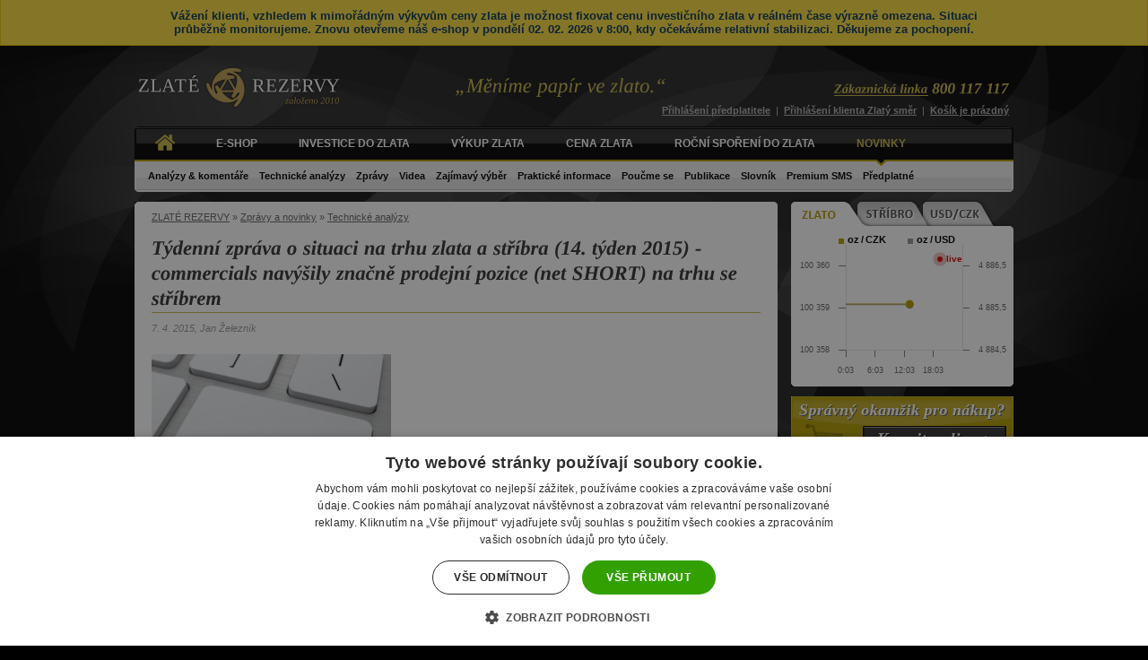

--- FILE ---
content_type: text/html; charset=UTF-8
request_url: https://www.zlaterezervy.cz/clanky/technicke-analyzy/tydenni-zprava-o-situaci-na-trhu-zlata-a-stribra-14-tyden-2015-commercials-navysily-znacne-prodejni-pozice-net-short-na-trhu-se-stribrem
body_size: 12742
content:
<!DOCTYPE html>
<html xml:lang="cs" lang="cs">
<head>
    <meta charset="utf-8">
	<title>Týdenní zpráva o situaci na trhu zlata a stříbra (14. týden 2015) - commercials navýšily značně prodejní pozice (net SHORT) na trhu se stříbrem | ZLATÉ REZERVY</title>

    <script>(function(w,d,u){w.readyQ=[];w.bindReadyQ=[];function p(x,y){if(x==="ready"){w.bindReadyQ.push(y);}else{w.readyQ.push(x);}}let a={ready:p,bind:p};w.$=w.jQuery=function(f){if(f===d||f===u){return a}else{p(f)}}})(window,document)</script>
    <script>window.dataLayer = window.dataLayer || [];</script>

	<meta name="robots" content="all,follow">
	<meta name="keywords" content="investiční zlato,investiční stříbro,zlato,stříbro,zlaté mince,zlaté slitky,zlaté cihly,cena zlata,výkup zlata">
	<meta name="description" content="Týdenní zpráva o situaci na trhu zlata a stříbra (14. týden 2015) - commercials navýšily značně prodejní pozice (net SHORT) na trhu se stříbrem">
	<meta name="ahrefs-site-verification" content="1adff8fbaaf22ac60ef714e6fa8f8e080563e36a0923785d0c8bcb5e6e31ff14">
	<meta name="facebook-domain-verification" content="z16hd18kay3y560havem4gvh87ncwt" />
	<meta name="author" content="Plugo.cz - tvorba a pronájem e-shopů, www stránek, facebook a webových aplikací, e-mail marketing [www.plugo.cz]"><meta name="google-site-verification" content="QKcnrOHo5YXBpK2e1d9nlkV9MT0yu7Yg1DdHoOn0yyw">
	<meta property="og:image" content="https://www.zlaterezervy.cz/cache/images/full/1180_shutterstock_129296843.jpg">
	<meta property="og:title" content="Týdenní zpráva o situaci na trhu zlata a stříbra (14. týden 2015) - commercials navýšily značně prodejní pozice (net SHORT) na trhu se stříbrem">
	<meta property="og:url" content="https://www.zlaterezervy.cz/clanky/technicke-analyzy/tydenni-zprava-o-situaci-na-trhu-zlata-a-stribra-14-tyden-2015-commercials-navysily-znacne-prodejni-pozice-net-short-na-trhu-se-stribrem">
	<meta property="og:type" content="article">
	<link rel="image_src" href="https://www.zlaterezervy.cz/cache/images/full/1180_shutterstock_129296843.jpg"><link rel="stylesheet" media="screen" type="text/css" href="/css/web.69.css">	<link rel="alternate" type="application/rss+xml" title="ZLATE REZERVY RSS" href="https://feeds.feedburner.com/Zlaterezervy">
	<link rel="stylesheet" href="/css/print.css" type="text/css" media="print">
	<link rel="shortcut icon" href="/css/favicon.ico">
	<link rel="icon" type="image/gif" href="/css/animated_favicon1.gif">
	<link rel="dns-prefetch" href="//app.livechatoo.com">

    <script src="https://www.google.com/recaptcha/api.js" async defer></script>

</head>
<body class="pg-novinka">
<script>
dataLayer.push({
		'pageType':'other',
	'isCustomerLogged':false,
	'customerEmail':''
});
</script>

<!-- Google Tag Manager -->
<noscript><iframe src="//www.googletagmanager.com/ns.html?id=GTM-KT652S" height="0" width="0" style="display:none;visibility:hidden"></iframe></noscript>
<script>(function(w,d,s,l,i){w[l]=w[l]||[];w[l].push({'gtm.start':new Date().getTime(),event:'gtm.js'});var f=d.getElementsByTagName(s)[0],j=d.createElement(s),dl=l!='dataLayer'?'&l='+l:'';j.async=true;j.src='//www.googletagmanager.com/gtm.js?id='+i+dl;f.parentNode.insertBefore(j,f);})(window,document,'script','dataLayer','GTM-KT652S');</script>
<!-- End Google Tag Manager -->

<div class="flash_msg_wrap"><div class="flash_msg center"><strong>Vážení klienti, vzhledem k mimořádným výkyvům ceny zlata je možnost fixovat cenu investičního zlata v reálném čase výrazně omezena. Situaci průběžně monitorujeme. Znovu otevřeme náš e‑shop v pondělí 02. 02. 2026 v 8:00, kdy očekáváme relativní stabilizaci. Děkujeme za pochopení.</strong></div></div>
<div id="pozadi">
<div id="all" class="clearfix ie6">
	
	<div id="top" class="noprint">
<div><a href="/" title="ZLATÉ REZERVY - Měníme papír ve zlato [zpět na úvodní stranu]">Zpět na úvod | Zlaté rezervy<span></span></a></div>		<p class="cuf">„Měníme papír ve zlato.“</p>
	
	</div>

	<div id="container" class="clearfix">
		<div id="content"><span class="content"></span>
<div id="drobky" class="noprint"><p class="nom"><a title="Úvodní strana" href="https://www.zlaterezervy.cz/">ZLATÉ REZERVY</a> &raquo; <a href="/clanky/">Zprávy a novinky</a> &#187; <a href="/clanky/technicke-analyzy/">Technické analýzy</a></p><hr class="noprint" /></div>
<div class="clearfix">

<h1 class="clanek">Týdenní zpráva o situaci na trhu zlata a stříbra (14. týden 2015) - commercials navýšily značně prodejní pozice (net SHORT) na trhu se stříbrem</h1>

	<p class="article-datum">7. 4. 2015, Jan Železník<br>&nbsp;</p>
	
	<div class="detail-clanku">
<img src="/cache/images/newsfull/1180_shutterstock_129296843.jpg" alt="Týdenní zpráva o situaci na trhu zlata a stříbra (14. týden 2015) - commercials navýšily značně prodejní pozice (net SHORT) na trhu se stříbrem"  /><div class="clanek-box"><p style="text-align: justify;">Ve zkráceném obchodním týdnu zakončily oba kovy smíšeně. Zlato vzrostlo o nepatrné 4 USD (+ 0,3 %), ale stříbro kleslo o 22 centů (- 1,3 %).</p></div><h4>Aktuální vývoj</h4>
<p style="text-align: justify;">Jestliže v minulé týdenní zprávě byl velkou neznámou COT report, pak současný COT report vše vysvětluje (viz kapitola COT). Nyní rovnou přistoupím k pátečním datům o stavu nezaměstnanosti v USA. V minulé týdenní zprávě jsem uváděl, že při zveřejnění tohoto statistického reportu cena zlata ze 75 % klesá. Tentokrát však chování trhu se zlatem bylo ve zbylých 25 %. Otázka nezaměstnanosti totiž nedopadla vůbec dobře – změna počtu pracovních míst v březnu dosáhla jen 126.000 při očekávání 245.000. <a href="/investicni-zlato/">Zlato</a> reagovalo růstem a naopak americký dolar poklesem (vzhledem k tomu, že v pátek byl trh se zlatem uzavřen, projevilo se zvýšení ceny až při pondělním obchodování).</p>
<p style="text-align: justify;">V minulé týdenní zprávě jsem psal v závěrečné části následující: <em>„Primární cyklus i struktura pozic COT naznačují býčí směr, avšak rychlá korekce ceny do úrovně 1.150 – 1.180 USD není v tomto týdnu, případně začátkem příštího týdne, vyloučena“. </em>Udávaná korekce ceny nastala, ale nebyla zdaleka tak hluboká, jak jsem se obával. Nejnižší cena minulého týdne dosáhla 1.177 USD a poté následoval odraz ceny vzhůru.</p>
<p style="text-align: justify;">Také úvaha o mém prvním cenovém vrcholu byla již rozřešena. V minulé týdenní zprávě jsem se zamýšlel nad následujícím: <em>„Je cena 1.220 USD z minulého čtvrtku (26. 3.) prvním cenovým vrcholem v rámci současného primárního cyklu? Pokud ano, pak zlato v nadcházejících 3 – 5 týdnech nevyroste výše. Pokud to ještě nebyl první cenový vrchol, může cena nyní vyklesávat a vzápětí nabrat opět růstový směr.“ </em>Při psaní této analýzy nastala druhá varianta – zlato nejprve v polovině týdne kleslo, ale následně nabralo růstový směr přes cenu 1.220 USD, když toto pondělí byla nejvyšší cena 1.224 USD. Jelikož byl v pátek ale trh uzavřen, vznikl pondělním nárůstem GAP (mezera v trhu). Tento malý GAP je na ceně 1.205 USD a trh se může snažit tento GAP vyplnit.</p>
<table border="0">
<tbody>
<tr>
<td><a rel="fancybox" href="/upload/%C4%8Dl%C3%A1nky/COT/Zlato%20graf%20COT%2014.%20t%C3%BDden%202015.jpg"><img src="/upload/cache.php?src=/%C4%8Dl%C3%A1nky%2FCOT%2FZlato%20graf%20COT%2014.%20t%C3%BDden%202015.jpg&amp;w=450&amp;h=295" alt="Zlato graf COT 14. týden 2015" /></a></td>
</tr>
<tr>
<td style="text-align: center;">Cenový vývoj zlata od začátku listopadu 2014</td>
</tr>
</tbody>
</table>
<p style="text-align: justify;">V současnosti se trh se zlatem nachází ve 3. týdnu aktuálního primárního cyklu, který začal 17.3.2015 na ceně 1.141,50 USD. Zatím si netroufám tvrdit, zda současný primární cyklus bude mít býčí či medvědí vývoj. Při býčím vývoji by cena neměla klesnout pod výchozí cenu cyklu – tj. 1.141,50 USD. Taková varianta se zatím zdá nepravděpodobná, ale vše bude záležet na tom, jak agresivně budou commercials prodávat současný cenový růst. Na trhu se stříbrem totiž již agresivní prodeje začaly a to není příliš dobrým znamením (viz kapitola COT). <a href="/investicni-stribro/">Stříbro</a> v minulém týdnu kleslo mírně pod 50denní průměr, ale vzápětí se nad něj vrátilo.</p>
<table border="0">
<tbody>
<tr>
<td><a rel="fancybox" href="/upload/%C4%8Dl%C3%A1nky/COT/St%C5%99%C3%ADbro%20graf%20COT%2014.%20t%C3%BDden%202015.jpg"><img src="/upload/cache.php?src=/%C4%8Dl%C3%A1nky%2FCOT%2FSt%C5%99%C3%ADbro%20graf%20COT%2014.%20t%C3%BDden%202015.jpg&amp;w=450&amp;h=269" alt="Stříbro graf COT 14. týden 2015" /></a></td>
</tr>
<tr>
<td style="text-align: center;">Cenový vývoj stříbra od začátku listopadu 2014</td>
</tr>
</tbody>
</table>
<h4 style="text-align: justify;">COT - Commitments of Traders (struktura otevřených pozic na burze COMEX)</h4>
<p style="text-align: justify;">Detailní vysvětlení principů a pravidel Commitment of Traders (COT) naleznete <a title="&lt;p&gt;&lt;br /&gt;&lt;/p&gt;" href="/slovnik-pojmu/785">zde.</a></p>
<p style="text-align: justify;">Minulý report COT byl velmi překvapující, neboť cena zlata v reportovaném týdnu poměrně rostla, ale nedošlo přitom k navýšení čistých prodejních pozic (net SHORT) commercials. Proto se spekulovalo o tom, zda komise CFTC obdržela řádně a včas všechny podklady. <span style="text-decoration: underline;">Současný report potvrdil, že k tomuto zpoždění pravděpodobně <span style="line-height: 22.1000003814697px;">došlo, neboť</span><span style="line-height: 1.7;"> „net SHORT“ pozice commercials vzrostly téměř takovým způsobem, jaký se očekával již v minulém týdnu.</span></span></p>
<p style="text-align: justify;">V reportovaném týdnu <strong>do 31.3.2015 vzrostly čisté prodejní pozice commercials o 28.200 kontraktů</strong> na celkový počet <strong>81.100 kontraktů.</strong> Jelikož v minulém reportu tyto pozice klesly o 3.600 kontraktů, pak nárůst těchto pozic od cenového dna 1.141,50 USD ze 17.3.2015 činí celkem 24.600 kontraktů (28.200 – 3.600), což ještě není příliš velké množství a také to souvisí s tím, o čem hovořil Butlerresearch ve své minulé zprávě. Jednalo se o to, že cena zlata zatím v reportovaném týdnu nevyrostla přes 50denní průměr jako cena stříbra, a proto nedošlo doposud k velkému „short covering“ ze strany technických fondů a velkým prodejům ze strany commercials. Tato skutečnost se zřejmě změní, jakmile zlato přes 50denní průměr vyroste.</p>
<p style="text-align: justify;"><span style="text-decoration: underline;">Struktura COT na zlatě může být považována stále za býčí,</span> neboť množství 81.100 kontraktů „net SHORT“ je dosti vzdáleno rekordu z konce ledna, kdy tyto pozice commercials dosahovaly 206.200 kontraktů.</p>
<p style="text-align: justify;"><span style="text-decoration: underline;">Struktura COT na stříbře zdaleka nepůsobí tak býčím dojmem</span> jako struktura u zlata. V reportovaném týdnu <strong>do 31.3.2015 vzrostly čisté prodejní (net SHORT) pozice commercials o 10.600 kontraktů na celkový počet 49.900 kontraktů.</strong> <span style="text-decoration: underline;">Během posledních 2 reportovaných týdnů vzrostly tyto pozice o 19.600 kontraktů, a to vše při „pouhé“ cenové rally 1,5 USD.</span> Struktura pozic COT na stříbře je nyní považována při nejlepším za neutrální.</p>
<table border="0">
<tbody>
<tr>
<td><a rel="fancybox" href="/upload/%C4%8Dl%C3%A1nky/COT/COT%2015.%20t%C3%BDden%202014%20-%20net%20SHORT%20st%C5%99%C3%ADbro.doc.jpg"><img style="display: block; margin-left: auto; margin-right: auto;" src="/upload/cache.php?src=/%C4%8Dl%C3%A1nky%2FCOT%2FCOT%2015.%20t%C3%BDden%202014%20-%20net%20SHORT%20st%C5%99%C3%ADbro.doc.jpg&amp;w=450&amp;h=436" alt="COT 15. týden 2014 - net SHORT stříbro.doc" /></a></td>
</tr>
<tr>
<td style="text-align: center;">Cenový vývoj stříbra, net SHORT pozice commercials a vývoj hrubých LONG a SHORT pozic</td>
</tr>
</tbody>
</table>
<p style="text-align: justify;"><strong>Tento dvoutýdenní nárůst „net SHORT“ pozic commercials na stříbře je jedním z největších za posledních 5 let při tak nízké průměrné ceně (17 USD)</strong> a to není vůbec dobrou zprávou. <span style="text-decoration: underline;">Celkem bylo prodáno 100 mil. uncí stříbra, což je ekvivalent 45 dnů světové produkce stříbra.</span> Commercials však stačilo pouhých několik dnů k tomu, aby tak ohromné množství „papírového“ stříbra prodaly.</p>
<p style="text-align: justify;"><span style="text-decoration: underline;">Koncentrované SHORT pozice commercials (Velké 8) opět vyskočily na vysokou úroveň</span> a vzhledem k tomu, že byla otevřena spousta nových SHORT pozic a nejednalo se pouze o uzavírání již existujících LONG pozic, je tato aktivita vysoce manipulativní, neboť jen nepatrné množství z těchto nových SHORT pozic může být přiřazeno hedgeovacím (zajišťovacím) aktivitám těžařů nebo producentů stříbra.</p>
<table border="0">
<tbody>
<tr>
<td><a rel="fancybox" href="/upload/%C4%8Dl%C3%A1nky/COT/Days_to_Cover%20short%20position%2014.%20t%C3%BDden%202015.jpg"><img style="display: block; margin-left: auto; margin-right: auto;" src="/upload/cache.php?src=/%C4%8Dl%C3%A1nky%2FCOT%2FDays_to_Cover%20short%20position%2014.%20t%C3%BDden%202015.jpg&amp;w=450&amp;h=332" alt="Days_to_Cover short position 14. týden 2015" /></a></td>
</tr>
<tr>
<td style="text-align: center;">Počet dnů světové produkce jednotlivých komodit k pokrytí koncetrovaných SHORT kontraktů u 4 a 8 největších obchodníků</td>
</tr>
</tbody>
</table>
<h4 style="text-align: justify;">Závěr</h4>
<p style="text-align: justify;">Minulý týden ve čtvrtek jsme zveřejňovali článek pod názvem <a href="/clanky/analyzy-komentare/dve-banky-a-dva-ruzne-nazory">Dvě banky a dva různé názory!</a>. V článku je nastíněna býčí predikce pro zlato od banky UBS a naopak silně medvědí predikce na zlato bankou SocGen. Obě analýzy se opírají o chování americké centrální banky – FEDu. UBS tvrdí, že FED nezvýší úrokovou sazbu a naopak rozjede opět kvantitativní uvolňování. SocGen tvrdí, že FED zvedne úrokovou sazbu a bude ji následně agresivně zvedat, což bude tlačit silně na cenu zlata směrem dolů. Rozhodnutí FEDu nemůžeme nijak ovlivnit a to, jak se FED zachová, je v současnosti čistě spekulativní. Proto je třeba nadále sledovat především cenu zlata v CZK. Ta se totiž po proražení rezistenčního pásma 27.000 – 27.500 na konci prosince 2014 nadále drží kolem psychologické úrovně 30.000 Kč za unci. Ať už zvítězí deflační či inflační scénář, cena zlata v CZK může při obou variantách růst.<span style="line-height: 1.7;"> </span></p>
<p style="text-align: justify;">Zlato v USD si totiž <strong>za posledních 12 měsíců</strong> nevedlo v porovnání s ostatními komoditami a při silně rostoucím dolaru vůbec špatně. <strong>Dolar posílil o 25 %,</strong> ale:</p>
<ul>
<li><span style="line-height: 1.7;">zlato kleslo o necelých 8 %, </span></li>
<li><span style="line-height: 1.7;">naproti tomu americká ropa WTI a sójové boby propadly o 50 %, </span></li>
<li><span style="line-height: 1.7;">káva umazala 40 % ceny, </span></li>
<li><span style="line-height: 1.7;">pšenice klesla o 30 %, </span></li>
<li><span style="line-height: 1.7;">platina je o 22 % níže, </span></li>
<li><span style="line-height: 1.7;">stříbro ztratilo necelých 15 %, </span></li>
<li><span style="line-height: 1.7;">jen paladium vykázalo zhruba stejnou %ztrátu jako zlato. </span></li>
</ul>
<p style="text-align: justify;">Při deflačním scénáři nemusí zlato nutně oslabovat rychleji, než bude růst kurz amerického dolaru. To by vyústilo opět v rostoucí cenu zlata v CZK. Naopak při inflačním scénáři může růst kurzu zlata v USD překonat rychlost oslabování amerického dolaru – což by opět vedlo k růstové tendenci zlata v CZK. A to nemluvím o rétorice a postoji ČNB vůči české koruně, jejímž aktuálním cílem je slabá koruna.</p>
<p style="text-align: justify;"> </p>
<p style="text-align: justify;">Jan Železník</p>
<p style="text-align: justify;"><span style="font-size: x-small;">hlavní analytik společnosti ZLATÉ REZERVY</span></p>
<p style="text-align: justify;"><span style="font-size: x-small;">Zdroj: butlerresearch</span></p><p>
	<strong>POUČENÍ O RIZICÍCH</strong><br />
	INFORMACE UVEDENÉ V TOMTO ČLÁNKU PŘEDSTAVUJÍ POUZE SUBJEKTIVNÍ NÁZOR AUTORA. NEJEDNÁ SE O FINANČNÍ PORADENSTVÍ NEBO INVESTIČNÍ DOPORUČENÍ. 
	NENABÍZÍME ŽÁDNÉ ANALÝZY NEBO DOPORUČENÍ TÝKAJÍCÍ SE NÁKUPU INVESTIČNÍCH INSTRUMENTŮ NEBO MOŽNOSTÍ OBCHODOVAT NA FINANČNÍCH TRZÍCH. 
	NENESEME ŽÁDNOU ODPOVĚDNOST ZA TO, CO ČTENÁŘ UČINÍ NA ZÁKLADĚ NÁZORŮ ZDE PUBLIKOVANÝCH. VÍCE O UŽÍVÁNÍ STRÁNEK <a href="https://www.zlaterezervy.cz/podminky-uzivani-stranek-zlate-rezervy/">ZDE</a>.
</p>
	</div>
	
	<p class="noprint"><a href="/clanky/technicke-analyzy/">Archiv článků</a> &#187;</p>

<!-- Go to www.addthis.com/dashboard to customize your tools -->
<script type="text/javascript" src="//s7.addthis.com/js/300/addthis_widget.js#pubid=ra-5597b5f748825b95"></script>
<!-- Go to www.addthis.com/dashboard to customize your tools -->
<div class="addthis_inline_share_toolbox_s4u6"></div>

<!-- AddThis Button END -->

<div class="clearfix noprint"><div class="buy_online cuf">Nakupujete online</div>			<div class="eprodukt eprodukt3 clearfix">
				<div class="eprodukt-foto"><a href="/investicni-zlate-mince/philharmoniker-1-oz" title="Wiener Philharmoniker 1 Oz"><img src="/cache/images/akcni-zbozi/1998_wiener-mince-1oz-certifikat.jpg" alt="Wiener Philharmoniker 1 Oz"  /></a></div>
				<div class="eprodukt-popis">
					<h3 class="nocufon"><a href="/investicni-zlate-mince/philharmoniker-1-oz">Wiener Philharmoniker 1 Oz</a></h3>
					<p>&ndash; Munze Österreich</p>					<p class="eprodukt-cena">cena: <strong>110&nbsp;899&nbsp;Kč</strong></p>
					<p class="eprodukt-priznak tooltip" title="Zboží skladem a připraveno k odeslání nebo převzetí"><span class="skladem">Skladem více jak 100 kusů ihned k dodání</span></p>
					<a href="#" onclick="top.location.href='/cart/add/14/kosik';" class="minicart" title="Přidat zboží do košíku">Přidat do košíku</a>									</div>
			</div>
			<div class="eprodukt eprodukt3 clearfix eprodukt_last">
				<div class="eprodukt-foto"><a href="/investicni-zlate-slitky-a-cihly/zlaty-slitek-100-gramu" title="Zlatý slitek 100 gramů"><img src="/cache/images/akcni-zbozi/1976_ag-zlato-100g-certifikat.jpg" alt="Zlatý slitek 100 gramů"  /></a></div>
				<div class="eprodukt-popis">
					<h3 class="nocufon"><a href="/investicni-zlate-slitky-a-cihly/zlaty-slitek-100-gramu">Zlatý slitek 100 gramů</a></h3>
					<p>&ndash; Argor-Heraeus SA</p>					<p class="eprodukt-cena">cena: <strong>348&nbsp;480&nbsp;Kč</strong></p>
					<p class="eprodukt-priznak tooltip" title="Zboží skladem a připraveno k odeslání nebo převzetí"><span class="skladem">Skladem více jak 20 kusů ihned k dodání</span></p>
					<a href="#" onclick="top.location.href='/cart/add/10/kosik';" class="minicart" title="Přidat zboží do košíku">Přidat do košíku</a>									</div>
			</div>
			<div class="eprodukt eprodukt3 clearfix eprodukt_last">
				<div class="eprodukt-foto"><a href="/investicni-zlate-slitky-a-cihly/zlaty-slitek-20g" title="Zlatý slitek 20 gramů"><img src="/cache/images/akcni-zbozi/1972_ag-zlato-20g-certifikat.jpg" alt="Zlatý slitek 20 gramů"  /></a></div>
				<div class="eprodukt-popis">
					<h3 class="nocufon"><a href="/investicni-zlate-slitky-a-cihly/zlaty-slitek-20g">Zlatý slitek 20 gramů</a></h3>
					<p>&ndash; Argor-Heraeus SA</p>					<p class="eprodukt-cena">cena: <strong>71&nbsp;309&nbsp;Kč</strong></p>
					<p class="eprodukt-priznak tooltip" title="Zboží skladem a připraveno k odeslání nebo převzetí"><span class="skladem">Skladem více jak 20 kusů ihned k dodání</span></p>
					<a href="#" onclick="top.location.href='/cart/add/7/kosik';" class="minicart" title="Přidat zboží do košíku">Přidat do košíku</a>									</div>
			</div>
</div>	
</div>

														
		</div> <!-- /CONTENT -->
	
		<div id="sidebar" class="noprint">					
<div class="sidebox small_graph_wrap">
	<span class="small_graph"></span>
	<a href="javascript:;" class="s_1 switch_graph small_text" data-legend="1" data-href="/grafy/cenovy-vyvoj-zlata/" data-url="https://grafy.zlaterezervy.cz/xau/dnes/?legend=0&font-size=9" onclick="$('.small_graph').removeClass('show_small_2 show_small_3').addClass('show_small_1');"></a>
	<a href="javascript:;" class="s_2 switch_graph small_text" data-legend="1" data-href="/grafy/cenovy-vyvoj-stribra/" data-url="https://grafy.zlaterezervy.cz/xag/dnes/?legend=0&font-size=9" onclick="$('.small_graph').removeClass('show_small_1 show_small_3').addClass('show_small_2');"></a>
	<a href="javascript:;" class="s_3 switch_graph small_text" data-legend="2" data-href="/grafy/vyvoj-kurzu-czk-usd/" data-url="https://grafy.zlaterezervy.cz/usd/dnes/?legend=0&font-size=9" onclick="$('.small_graph').removeClass('show_small_1 show_small_2').addClass('show_small_3');"></a>
    <div id="small_graph" style="margin:-5px -9px -6px -12px;">
        <a href="/grafy/cenovy-vyvoj-zlata/">
            <iframe id="g" src="https://grafy.zlaterezervy.cz/xau/dnes/?legend=0&font-size=9" width="250" height="171" style="border:0;overflow: hidden; pointer-events: none;"></iframe>
            <div class="graf_legend" data-legend="1">
                <div class="graf_legend_1">oz&thinsp;/&thinsp;CZK</div>
                <div class="graf_legend_2">oz&thinsp;/&thinsp;USD</div>
                <div class="liveticker"><span></span>live</div>
            </div>
            <div class="graf_legend" data-legend="2" style="display:none">
                <div class="graf_legend_1">USD&thinsp;&thinsp;/&thinsp;CZK</div>
            </div>
        </a>
    </div>
</div>
<script>
$(function()
{
    $('.switch_graph').on('click', function(e)
    {
        e.preventDefault();

        $('#small_graph')
            .addClass('loading')
            .find('a').attr('href', $(this).data('href'))
            .end()
            .find('.graf_legend').hide()
            .end()
            .find('.graf_legend[data-legend='+ parseInt($(this).data('legend')) +']').show();

        $('#g')
            .attr('src', $(this).data('url'))
            .on('load', function()
            {
                $('#small_graph').removeClass('loading');
            });
    });
});
</script><a href="/online-prodej-zlata-a-stribra/" class="spravnyokamzik">Koupit zlato online</a><a href="https://www.facebook.com/zlaterezervy" class="facebook">Zlaté rezervy na Facebooku</a><a href="https://twitter.com/zlaterezervy" class="twitter">Zlaté rezervy na Twitteru</a><div class="sidebox"><span class="nadpis"></span>
	<p class="sidebox-nadpis sidebox-nadpis2">Aktuální (spotové) ceny na burze</p>
	<table border="0" cellspacing="0" cellpadding="0" class="spot_table">
		<tr>
			<th></th>
			<th class="center">za&nbsp;1&nbsp;Oz<br />v&nbsp;USD</th>
			<th class="center">za&nbsp;1g<br />v&nbsp;Kč</th>
		</tr>
		<tr>
			<td class="podbarvit"><strong>Zlato</strong></td>
			<td class="center">4885,58</td>
			<td class="center">3226,62</td>
		</tr>
		<tr>
			<td class="podbarvit"><strong>Stříbro</strong></td>
			<td class="center">85,63</td>
			<td class="center">56,5559</td>
		</tr>
		<tr>
			<td class="podbarvit"><strong>CZK / USD</strong></td>
			<td class="center" colspan="3">20,5419</td>
		</tr>
	</table>
	<p><small>01. 02. 2026, 13:11 &nbsp;/&nbsp; ZLATÉ REZERVY</small></p>
</div><div class="sidebox"><span class="nadpis"></span><p class="sidebox-nadpis">Poučme se</p><ul><li class="cuf"><a href="/clanky/poucme-se/toto-snad-nemuze-byt-pravda-zarazejici-skutecnost-o-americkem-dolaru">„Toto snad nemůže být pravda!“ - zarážející skutečnost o americkém dolaru</a></li><li class="cuf"><a href="/clanky/poucme-se/neni-ropy-bez-zlata-sesty-dil">Není ropy bez zlata (šestý díl)</a></li><li class="cuf"><a href="/clanky/poucme-se/neni-ropy-bez-zlata-paty-dil">Není ropy bez zlata (pátý díl)</a></li></ul></div><div class="sidebox"><span class="nadpis"></span>

    <p class="sidebox-nadpis sidebox-nadpis2"><a href="/kontakt/">KONTAKTY / PRODEJNÍ MÍSTA</a></p>
	
<p class="prodejnimista"><strong class="zlatabarva marginbottom">Centrála:</strong></p><p class="prodejnimista"><strong>ZLATÉ REZERVY s.r.o.</strong><br />Zlín, náměstí T. G. Masaryka 588, 760 01</p><p class="prodejnimista">Provozní doba: Po,St 9:30 - 12:30, 14:00 - 17:00, Út,Čt 9:30 - 14:00, Pá 9:30 - 12:00<br />Tel.: 800 117 117</p><p class="prodejnimista"><a href="/kontakt/" class="li">Více informací</a><br /><a href="https://goo.gl/maps/Cz9X81QzGqAJWeqN8" class="li" onclick="window.open(this.href);return false;">Zobrazit na mapě</a></p>
<div class="sidemap">

<p class="prodejnimista">Vyberte kraj: <strong id="sidekraj"></strong></p>
	
<div class="cezetmap">
<ul class="kraje">
	<li class="kraj zlinsky"><a href="javascript:;" title="Zlínský kraj" data-id="1">Zlínský kraj</a></li>
	<li class="kraj moravskoslezsky"><a href="javascript:;" title="Moravskoslezský kraj" data-id="2">Moravskoslezský kraj</a></li>
	<li class="kraj jihomoravsky"><a href="javascript:;" title="Jihomoravský kraj" data-id="3">Jihomoravský kraj</a></li>
	<li class="kraj olomoucky"><a href="javascript:;" title="Olomoucký kraj" data-id="4">Olomoucký kraj</a></li>
	<li class="kraj vysocina"><a href="javascript:;" title="Vysočina" data-id="5">Vysočina</a></li>
	<li class="kraj pardubicky"><a href="javascript:;" title="Pardubický kraj" data-id="6">Pardubický kraj</a></li>
	<li class="kraj kralovehradecky"><a href="javascript:;" title="Královehradecký kraj" data-id="7">Královehradecký kraj</a></li>
	<li class="kraj jihocesky"><a href="javascript:;" title="Jihočeský kraj" data-id="8">Jihočeský kraj</a></li>
	<li class="kraj hlavni-mesto-praha"><a href="javascript:;" title="Hlavní město Praha" data-id="9">Hlavní město Praha</a></li>
	<li class="kraj stredocesky"><a href="javascript:;y" title="Středočeský kraj" data-id="10">Středočeský kraj</a></li>
	<li class="kraj liberecky"><a href="javascript:;" title="Liberecký kraj" data-id="11">Liberecký kraj</a></li>
	<li class="kraj plzensky"><a href="javascript:;" title="Plzeňský kraj" data-id="12">Plzeňský kraj</a></li>
	<li class="kraj ustecky"><a href="javascript:;" title="Ústecký kraj" data-id="13">Ústecký kraj</a></li>
	<li class="kraj karlovarsky"><a href="javascript:;" title="Karlovarský kraj" data-id="14">Karlovarský kraj</a></li>
</ul>

<ul class="mesta">
	<li class="mesto praha" data-title="Hlavní město Praha" data-id="9">Praha</li>
	<li class="mesto brno" data-title="Jihomoravský kraj" data-id="3">Brno</li>
	<li class="mesto zlin" data-id="1" data-title="Zlínský kraj">Zlín</li>
	<li class="mesto uherske-hradiste" data-id="1" data-title="Zlínský kraj">Uherské Hradiště</li>	
</ul>
</div> 

</div>

<div class="sidecontact kraj_1"><p class="zlatabarva sidetitle"><strong>Prodej a výkup zboží za hotové</strong></p><p class="prodejnimista"><strong>ZLATÉ REZERVY s.r.o.</strong><br />Zlín, náměstí T. G. Masaryka 588, 760 01<br />Provozní doba: Po,St 9:30 - 12:30, 14:00 - 17:00, Út,Čt 9:30 - 14:00, Pá 9:30 - 12:00<br />Tel.: 800 117 117<br /><a href="/kontakt/investicni-zlato-zlin" class="li">Více informací</a><br /><a href="https://goo.gl/maps/Cz9X81QzGqAJWeqN8" class="li" onclick="window.open(this.href);return false;">Zobrazit na mapě</a></p><div class="sidesep"></div><p class="prodejnimista"><strong>ZLATNICTVÍ Mahdal</strong><br />Uherské Hradiště, Havlíčkova 173, 68601<br />Provozní doba: Po - Pá 9:00 - 12:00 ,  12:30 - 17:30, So 9:00 - 12:00<br />Tel.: 572 508 528 , 731 88 44 33<br /><a href="/kontakt/investicni-zlato-uherske-hradiste" class="li">Více informací</a><br /><a href="https://goo.gl/maps/J9pl9" class="li" onclick="window.open(this.href);return false;">Zobrazit na mapě</a></p></div><div class="sidecontact kraj_2"><p class="prodejnimista">V tomto kraji v současnosti není žádné obchodní zastoupení společnosti ZLATÉ&nbsp;REZERVY</p></div><div class="sidecontact kraj_3"><p class="zlatabarva sidetitle"><strong>Obchodní zastoupení</strong></p><p class="prodejnimista"><strong>ZLATÉ REZERVY s.r.o.</strong><br /><strong>Pobočka Brno</strong><br />Brno, Bohunická 133/50, 61900<br />Provozní doba: Dle telefonické dohody<br />Tel.: 602 773 489<br /><a href="/kontakt/investicni-zlato-brno" class="li">Více informací</a><br /><a href="http://www.mapy.cz/s/h7vs" class="li">Zobrazit na mapě</a></p></div><div class="sidecontact kraj_4"><p class="prodejnimista">V tomto kraji v současnosti není žádné obchodní zastoupení společnosti ZLATÉ&nbsp;REZERVY</p></div><div class="sidecontact kraj_5"><p class="prodejnimista">V tomto kraji v současnosti není žádné obchodní zastoupení společnosti ZLATÉ&nbsp;REZERVY</p></div><div class="sidecontact kraj_6"><p class="prodejnimista">V tomto kraji v současnosti není žádné obchodní zastoupení společnosti ZLATÉ&nbsp;REZERVY</p></div><div class="sidecontact kraj_7"><p class="prodejnimista">V tomto kraji v současnosti není žádné obchodní zastoupení společnosti ZLATÉ&nbsp;REZERVY</p></div><div class="sidecontact kraj_8"><p class="prodejnimista">V tomto kraji v současnosti není žádné obchodní zastoupení společnosti ZLATÉ&nbsp;REZERVY</p></div><div class="sidecontact kraj_9"><p class="zlatabarva sidetitle"><strong>Obchodní zastoupení</strong></p><p class="prodejnimista"><strong>Zlatnictví LONY</strong><br /><strong>Obchodní zastoupení ZLATÉ REZERVY v Praze</strong><br />Praha, Na poříčí 1070/19, 11000<br />Provozní doba: Po, St: 10:00 — 12:00   14:30 — 17:00/ Út: 10:00 — 14:00/ Čt: 10:00 — 14:00/ Pá: 10:00 — 12:00<br />Tel.: 253 253 411, 602 428 017<br /><a href="/kontakt/investicni-zlato-praha" class="li">Více informací</a><br /><a href="https://mapy.cz/s/hozusugeva" class="li">Zobrazit na mapě</a></p></div><div class="sidecontact kraj_10"><p class="prodejnimista">V tomto kraji v současnosti není žádné obchodní zastoupení společnosti ZLATÉ&nbsp;REZERVY</p></div><div class="sidecontact kraj_11"><p class="prodejnimista">V tomto kraji v současnosti není žádné obchodní zastoupení společnosti ZLATÉ&nbsp;REZERVY</p></div><div class="sidecontact kraj_12"><p class="prodejnimista">V tomto kraji v současnosti není žádné obchodní zastoupení společnosti ZLATÉ&nbsp;REZERVY</p></div><div class="sidecontact kraj_13"><p class="prodejnimista">V tomto kraji v současnosti není žádné obchodní zastoupení společnosti ZLATÉ&nbsp;REZERVY</p></div><div class="sidecontact kraj_14"><p class="prodejnimista">V tomto kraji v současnosti není žádné obchodní zastoupení společnosti ZLATÉ&nbsp;REZERVY</p></div></div><div class="sidebox"><span class="nadpis"></span><p class="sidebox-nadpis"><a href="/online-prodej-zlata-a-stribra/"><em>e</em>Obchod</a></p>            <div class="eprodukt clearfix">
                <div class="eprodukt-foto"><a href="/investicni-zlate-mince/philharmoniker-1-oz" title="Wiener Philharmoniker 1 Oz"><img src="/cache/images/akcni-zbozi/1998_wiener-mince-1oz-certifikat.jpg" alt="Wiener Philharmoniker 1 Oz"  /></a></div>
                <div class="eprodukt-popis">
                    <h3 class="nocufon"><a href="/investicni-zlate-mince/philharmoniker-1-oz">Wiener Philharmoniker 1 Oz</a></h3>
                    <p>&ndash; Munze Österreich</p>                    <p class="eprodukt-cena">cena: <strong>110&nbsp;899&nbsp;Kč</strong></p>
                    <p class="eprodukt-priznak tooltip" title="Zboží skladem a připraveno k odeslání nebo převzetí"><span class="skladem">Skladem více jak 100 kusů ihned k dodání</span></p>
                    <a href="#" onclick="top.location.href='/cart/add/14/kosik';" class="minicart" title="Přidat zboží do košíku">Přidat do košíku</a>                                    </div>
            </div>
            <div class="eprodukt clearfix">
                <div class="eprodukt-foto"><a href="/investicni-zlate-slitky-a-cihly/zlaty-slitek-100-gramu" title="Zlatý slitek 100 gramů"><img src="/cache/images/akcni-zbozi/1976_ag-zlato-100g-certifikat.jpg" alt="Zlatý slitek 100 gramů"  /></a></div>
                <div class="eprodukt-popis">
                    <h3 class="nocufon"><a href="/investicni-zlate-slitky-a-cihly/zlaty-slitek-100-gramu">Zlatý slitek 100 gramů</a></h3>
                    <p>&ndash; Argor-Heraeus SA</p>                    <p class="eprodukt-cena">cena: <strong>348&nbsp;480&nbsp;Kč</strong></p>
                    <p class="eprodukt-priznak tooltip" title="Zboží skladem a připraveno k odeslání nebo převzetí"><span class="skladem">Skladem více jak 20 kusů ihned k dodání</span></p>
                    <a href="#" onclick="top.location.href='/cart/add/10/kosik';" class="minicart" title="Přidat zboží do košíku">Přidat do košíku</a>                                    </div>
            </div>
            <div class="eprodukt clearfix nobr">
                <div class="eprodukt-foto"><a href="/investicni-zlate-slitky-a-cihly/zlaty-slitek-1-oz-31103-gramu-kinebar" title="Zlatý slitek  1 Oz (31,103 gramů)"><img src="/cache/images/akcni-zbozi/1973_ag-zlato-1oz-certifikat.jpg" alt="Zlatý slitek  1 Oz (31,103 gramů)"  /></a></div>
                <div class="eprodukt-popis">
                    <h3 class="nocufon"><a href="/investicni-zlate-slitky-a-cihly/zlaty-slitek-1-oz-31103-gramu-kinebar">Zlatý slitek  1 Oz (31,103 gramů)</a></h3>
                    <p>&ndash; Argor-Heraeus SA</p>                    <p class="eprodukt-cena">cena: <strong>109&nbsp;694&nbsp;Kč</strong></p>
                    <p class="eprodukt-priznak tooltip" title="Zboží skladem a připraveno k odeslání nebo převzetí"><span class="skladem">Skladem více jak 20 kusů ihned k dodání</span></p>
                    <a href="#" onclick="top.location.href='/cart/add/8/kosik';" class="minicart" title="Přidat zboží do košíku">Přidat do košíku</a>                                    </div>
            </div>
</div><div class="sidebar_presentation"><a href="https://www.zlaterezervy.cz/mereni-pravosti-zlatych-a-stribrnych-slitku-a-minci/"><img src="/data/banners/175_zr-header-banner-248x350.jpg" alt="Všechny slitky a mince s protokolem měření pravosti"></a></div></div> <!-- /SIDEBAR -->		
	</div> <!-- /CONTAINER -->
		
	<div id="menu" class="noprint">
		<hr>
		<p class="noscreen">Zvolte kategorii:</p>
		<ul class="menu noprint">
			<li><a href="/" class="menu_home"><img src="/css/ikony/home.png" alt=""></a></li>	
			<li><a href="/online-prodej-zlata-a-stribra/" class="notexttransform" onclick="_gaq.push(['_trackEvent', 'Eobchod', 'Click']);">E-SHOP</a></li>
			<li><a href="/investice-do-zlata/">Investice do zlata</a></li>
			<li><a href="/vykup-investicniho-zlata-a-stribra/">Výkup zlata</a></li>
			<li><a href="/grafy/">Cena zlata</a></li>
			<li><a href="/rocni-sporeni-do-zlata/">Roční spoření do zlata</a></li>
			<li class="active"><a href="/clanky/">Novinky</a></li>
			<li><a href="/kontakt/">Kontakt</a></li>	
					</ul>
		<div id="submenu">
<ul ><li class="node-li-1"><a href="/clanky/analyzy-komentare/" class="node-li-a-1">Analýzy &amp; komentáře</a></li><li class="node-li-2"><a href="/clanky/technicke-analyzy/" class="node-li-a-2">Technické analýzy</a></li><li class="node-li-3"><a href="/clanky/kratke-zpravy/" class="node-li-a-3">Zprávy</a></li><li class="node-li-4"><a href="/clanky/videa/" class="node-li-a-4">Videa</a></li><li class="node-li-5"><a href="/clanky/zajimavy-vyber/" class="node-li-a-5">Zajímavý výběr</a></li><li class="node-li-6"><a href="/clanky/prakticke-informace/" class="node-li-a-6">Praktické informace</a></li><li class="node-li-7"><a href="/clanky/poucme-se/" class="node-li-a-7">Poučme se</a></li><li class="node-li-8"><a href="/clanky/publikace/" class="node-li-a-8">Publikace</a></li><li class="node-li-9"><a href="/slovnik-pojmu/" class="node-li-a-9">Slovník</a></li><li class="node-li-10"><a href="/odemknuti-clanku-sms-zpravou-za-20kc/" class="node-li-a-10">Premium SMS</a></li><li class="node-li-11"><a href="/predplatne/" class="node-li-a-11">Předplatné</a></li></ul>			
		</div> <!-- /SUBMENU -->
		
	</div> <!-- /MENU -->
	
	<div class="top-info noprint">
		<p class="zelena-linka cuf"><a href="/kontakt/">Zákaznická linka</a> <span>800 117 117</span></p>
		<div class="prihlaseni" id="login_wrap">
	
	<p>
		<a href="/prihlaseni-pro-predplatitele/" class="xlogin_link">Přihlášení předplatitele</a> &nbsp;|&nbsp;
		<a href="/prihlaseni/" class="xlogin_link">Přihlášení klienta Zlatý směr</a> &nbsp;|&nbsp; 
			<a href="javascript:;" title="Váš košík je prázdný" class="empty" onclick="alert('Košík je prázdný'); return false;">Košík je prázdný</a>
	</p>
</div>	</div>

</div> <!-- /ALL -->

<div id="footer-container" class="noprint">

	<div id="footer">
	
		<div class="clearfix">
			
			<div class="footer_box footer_2">
			
				<p class="footer-nadpis">Partneři</p>
				
				<div class="footer-loga">
					                    <a href="/vyrobci/argor-heraeus-sa"><img src="/css/pata/argor.gif" alt="Argor-Heraeus SA"></a>
                    <a href="/vyrobci/munze-osterreich" class="footer_munze"></a>
                    <a href="/vyrobci/valcambi" class="footer_valcambi"></a>
                    <a href="/vyrobci/heraeus-group"><img src="/css/pata/heraeus.gif" alt="Heraeus Group"></a>

				</div>
			
			</div>
			
			<div class="footer_box footer_3 nobg">
			
				<p class="footer-nadpis">Sledujte nás</p>
				
				<div class="footer-loga">
					<a href="https://www.facebook.com/zlaterezervy" class="facebook3" title="Zlaté rezervy na Facebooku">Zlaté rezervy na Facebooku</a>
					<a href="https://twitter.com/zlaterezervy" class="twitter3" title="Zlaté rezervy na Twitteru">Zlaté rezervy na Twitteru</a>
				</div>
			
			</div>
		
		</div>
		
		<div id="footer-menu">
		
			<ul class="noprint clearfix">
				<li><a href="/">Hlavní strana</a></li>
				<li><a href="/online-prodej-zlata-a-stribra/" onclick="_gaq.push(['_trackEvent', 'Eobchod', 'Click']);">E-SHOP</a></li>
				<li><a href="/grafy/">Cena zlata</a></li>
				<li><a href="/rocni-sporeni-do-zlata/">Roční spoření do zlata</a></li>
				<li><a href="/private-and-corporate-assets/">Private &amp; Corporate</a></li>
				<li><a href="/clanky/">Novinky</a></li>
				<li><a href="/kontakt/">Kontakt</a></li>
				<li><a href="javascript:;" onclick="$('#cookiescript_badge').click();">Nastavení cookies</a></li>
			</ul>
			
			<p class="copy f-left">2010 - 2026 © ZLATÉ REZERVY s.r.o. </p>
			
			<p class="autor f-right">Designed by <a href="http://www.invivo.cz/">Invivo</a> | Vytvořilo: <a href="https://www.plugo.cz/" title="Plugo - tvorba a pronájem e-shopů">Plugo</a> - <a href="https://www.plugo.cz/" title="Plugo - tvorba a pronájem e-shopů">tvorba e-shopů</a></p>
			
			<a href="https://www.facebook.com/zlaterezervy" class="facebook2" title="Zlaté rezervy na Facebooku">Zlaté rezervy na Facebooku</a>
			<a href="https://twitter.com/zlaterezervy" class="twitter2" title="Zlaté rezervy na Twitteru">Zlaté rezervy na Twitteru</a>
			
			<p class="claim">Společnost ZLATÉ REZERVY s. r. o. je obchodní společností zabývající se prodejem a výkupem fyzického investičního zlata a stříbra v podobě uzančních slitků a mincí. Tj. Neposkytujete investiční poradenství dle § 4 zákona č. 256/2004 Sb., o podnikání na kapitálovém trhu (není registrovaným investičním poradcem, brokerem, dealerem, agentem nebo reprezentantem žádného regulačního nebo podobného orgánu). Informace na webových stránkách domény zlaterezervy.cz jsou pouze informativní a představují subjektivní názory společnosti ZLATÉ REZERVY s. r. o. Fakta a informace zde obsažené jsou získány ze zdrojů, které ZLATÉ REZERVY s.r.o. považují za věrohodné s tím, že za přesnost a spolehlivost informací obsažených v těchto zdrojích odpovídá jejich zdroj.<a href="https://www.zlaterezervy.cz/podminky-uzivani-stranek-zlate-rezervy/" class="inline">Více o užívání stránek ZLATÉ REZERVY zde</a>. Fyzické investiční zlato a stříbro je svým charakterem zboží, jehož cena je ovlivňována vývojem na světových trzích - držitel takovéhoto zboží je tedy vystaven riziku ztráty. Jakékoliv užití obsahu včetně převzetí článků je bez souhlasu společnosti ZLATÉ REZERVY s. r. o. zapovězeno. Copyright © 2010 - 2013 ZLATÉ REZERVY s.r.o.</p>
			
		</div>
		
	</div> <!-- /FOOTER -->
</div> <!-- /FOOTER CONTAINER -->
	
</div> <!-- /POZADI -->

<div class="noscreen noprint"><div id="seminar_register">
	<div id="seminar_form">
		
<p class="false">V tuto chvíli není možné se zaregistrovat na žádný seminář.</p>			
	</div>
</div>
</div><div class="noscreen noprint"><div id="konference_register">
	<div id="konference_form">
<p class="false">V tuto chvíli není možné se zaregistrovat na žádnou konferenci.</p>			
	</div>
</div>
</div>
 

<div id="float_bar" class="noprint">
	<div id="floar_bar_inner">

		<script src="https://se-forms.cz//public/web-forms-v2/subscribe/4158-hp65g9caufykyqkxomkpgprt29pnfqhlntgi0jc3cina7f51jybxwldsva193uh0wgq5v9iunedpt4wtlh13mlo3xbks7acdc7pq" id="se-webformScriptLoader-4158-hp65g9caufykyqkxomkpgprt29pnfqhlntgi0jc3cina7f51jybxwldsva193uh0wgq5v9iunedpt4wtlh13mlo3xbks7acdc7pq" async defer></script>
		<script>
		$(function(){
			$('#frm-webFormHtmlRenderer-webFormForm-fields-df_emailaddress').attr('placeholder', 'Vložte e-mail');
		});
		</script>

		<a id="slidepodminky" href="/podminky-uzivani-stranek-zlate-rezervy/" onclick="window.open(this.href);return false">Zásada ochrany osobních údajů</a>
		
	</div>

	<a href="javascript:;" id="publikace_close">zavřít</a>
    <a href="javascript:;" id="publikace_open"></a>
	
</div>

<script>
[
'/js/jquery.min.v1.8.3.js',
'/js/web.19.js'
].forEach(function(src){let script=document.createElement('script');script.src=src;script.async=false;document.head.appendChild(script);});
</script>
</body>
</html>

--- FILE ---
content_type: text/html; charset=UTF-8
request_url: https://grafy.zlaterezervy.cz/xau/dnes/?legend=0&font-size=9
body_size: 834
content:
<!DOCTYPE html>
<html style="height: 100%;">
  <head>
    <meta charset="UTF-8">
    <title>Cenový vývoj</title>
                </head>
  <body style="height: 100%; margin: 0;">
    
<div class="chart" style="position: relative; width: 100%; height: 100%;">
  <canvas data-chart-x="2026-02-01 00:03:00;2026-02-01 00:06:00;2026-02-01 00:11:00;2026-02-01 00:16:00;2026-02-01 00:21:00;2026-02-01 00:26:00;2026-02-01 00:32:00;2026-02-01 00:36:00;2026-02-01 00:41:00;2026-02-01 00:46:00;2026-02-01 00:51:00;2026-02-01 00:56:00;2026-02-01 01:02:00;2026-02-01 01:06:00;2026-02-01 01:11:00;2026-02-01 01:16:00;2026-02-01 01:21:00;2026-02-01 01:26:00;2026-02-01 01:32:00;2026-02-01 01:36:00;2026-02-01 01:41:00;2026-02-01 01:46:00;2026-02-01 01:51:00;2026-02-01 01:56:00;2026-02-01 02:02:00;2026-02-01 02:06:00;2026-02-01 02:11:00;2026-02-01 02:16:00;2026-02-01 02:21:00;2026-02-01 02:26:00;2026-02-01 02:32:00;2026-02-01 02:36:00;2026-02-01 02:41:00;2026-02-01 02:46:00;2026-02-01 02:51:00;2026-02-01 02:56:00;2026-02-01 03:02:00;2026-02-01 03:06:00;2026-02-01 03:11:00;2026-02-01 03:16:00;2026-02-01 03:21:00;2026-02-01 03:26:00;2026-02-01 03:32:00;2026-02-01 03:36:00;2026-02-01 03:41:00;2026-02-01 03:46:00;2026-02-01 03:51:00;2026-02-01 03:56:00;2026-02-01 04:02:00;2026-02-01 04:06:00;2026-02-01 04:11:00;2026-02-01 04:16:00;2026-02-01 04:21:00;2026-02-01 04:26:00;2026-02-01 04:32:00;2026-02-01 04:36:00;2026-02-01 04:41:00;2026-02-01 04:46:00;2026-02-01 04:51:00;2026-02-01 04:56:00;2026-02-01 05:02:00;2026-02-01 05:06:00;2026-02-01 05:11:00;2026-02-01 05:16:00;2026-02-01 05:21:00;2026-02-01 05:26:00;2026-02-01 05:32:00;2026-02-01 05:36:00;2026-02-01 05:41:00;2026-02-01 05:46:00;2026-02-01 05:51:00;2026-02-01 05:56:00;2026-02-01 06:02:00;2026-02-01 06:06:00;2026-02-01 06:11:00;2026-02-01 06:16:00;2026-02-01 06:21:00;2026-02-01 06:26:00;2026-02-01 06:32:00;2026-02-01 06:36:00;2026-02-01 06:41:00;2026-02-01 06:46:00;2026-02-01 06:51:00;2026-02-01 06:56:00;2026-02-01 07:02:00;2026-02-01 07:06:00;2026-02-01 07:11:00;2026-02-01 07:16:00;2026-02-01 07:21:00;2026-02-01 07:26:00;2026-02-01 07:32:00;2026-02-01 07:36:00;2026-02-01 07:41:00;2026-02-01 07:46:00;2026-02-01 07:51:00;2026-02-01 07:56:00;2026-02-01 08:02:00;2026-02-01 08:06:00;2026-02-01 08:11:00;2026-02-01 08:16:00;2026-02-01 08:21:00;2026-02-01 08:26:00;2026-02-01 08:32:00;2026-02-01 08:36:00;2026-02-01 08:41:00;2026-02-01 08:46:00;2026-02-01 08:51:00;2026-02-01 08:56:00;2026-02-01 09:02:00;2026-02-01 09:06:00;2026-02-01 09:11:00;2026-02-01 09:16:00;2026-02-01 09:21:00;2026-02-01 09:26:00;2026-02-01 09:32:00;2026-02-01 09:36:00;2026-02-01 09:41:00;2026-02-01 09:46:00;2026-02-01 09:51:00;2026-02-01 09:56:00;2026-02-01 10:02:00;2026-02-01 10:06:00;2026-02-01 10:11:00;2026-02-01 10:16:00;2026-02-01 10:21:00;2026-02-01 10:26:00;2026-02-01 10:32:00;2026-02-01 10:36:00;2026-02-01 10:41:00;2026-02-01 10:46:00;2026-02-01 10:51:00;2026-02-01 10:56:00;2026-02-01 11:02:00;2026-02-01 11:06:00;2026-02-01 11:11:00;2026-02-01 11:16:00;2026-02-01 11:21:00;2026-02-01 11:26:00;2026-02-01 11:32:00;2026-02-01 11:36:00;2026-02-01 11:41:00;2026-02-01 11:46:00;2026-02-01 11:51:00;2026-02-01 11:56:00;2026-02-01 12:03:00;2026-02-01 12:06:00;2026-02-01 12:11:00;2026-02-01 12:16:00;2026-02-01 12:21:00;2026-02-01 12:26:00;2026-02-01 12:32:00;2026-02-01 12:36:00;2026-02-01 12:41:00;2026-02-01 12:46:00;2026-02-01 12:51:00;2026-02-01 12:56:00;2026-02-01 13:02:00;2026-02-01 13:06:00;2026-02-01 13:11:00;2026-02-01 23:59:59" data-chart-y="&#x7B;&quot;czk&quot;&#x3A;&#x5B;100359.096,100359.096,100359.096,100359.096,100359.096,100359.096,100359.096,100359.096,100359.096,100359.096,100359.096,100359.096,100359.096,100359.096,100359.096,100359.096,100359.096,100359.096,100359.096,100359.096,100359.096,100359.096,100359.096,100359.096,100359.096,100359.096,100359.096,100359.096,100359.096,100359.096,100359.096,100359.096,100359.096,100359.096,100359.096,100359.096,100359.096,100359.096,100359.096,100359.096,100359.096,100359.096,100359.096,100359.096,100359.096,100359.096,100359.096,100359.096,100359.096,100359.096,100359.096,100359.096,100359.096,100359.096,100359.096,100359.096,100359.096,100359.096,100359.096,100359.096,100359.096,100359.096,100359.096,100359.096,100359.096,100359.096,100359.096,100359.096,100359.096,100359.096,100359.096,100359.096,100359.096,100359.096,100359.096,100359.096,100359.096,100359.096,100359.096,100359.096,100359.096,100359.096,100359.096,100359.096,100359.096,100359.096,100359.096,100359.096,100359.096,100359.096,100359.096,100359.096,100359.096,100359.096,100359.096,100359.096,100359.096,100359.096,100359.096,100359.096,100359.096,100359.096,100359.096,100359.096,100359.096,100359.096,100359.096,100359.096,100359.096,100359.096,100359.096,100359.096,100359.096,100359.096,100359.096,100359.096,100359.096,100359.096,100359.096,100359.096,100359.096,100359.096,100359.096,100359.096,100359.096,100359.096,100359.096,100359.096,100359.096,100359.096,100359.096,100359.096,100359.096,100359.096,100359.096,100359.096,100359.096,100359.096,100359.096,100359.096,100359.096,100359.096,100359.096,100359.096,100359.096,100359.096,100359.096,100359.096,100359.096,100359.096,100359.096,100359.096,100359.096,100359.096,100359.096,100359.096,100359.096,100359.096,100359.096&#x5D;,&quot;usd&quot;&#x3A;&#x5B;4885.58,4885.58,4885.58,4885.58,4885.58,4885.58,4885.58,4885.58,4885.58,4885.58,4885.58,4885.58,4885.58,4885.58,4885.58,4885.58,4885.58,4885.58,4885.58,4885.58,4885.58,4885.58,4885.58,4885.58,4885.58,4885.58,4885.58,4885.58,4885.58,4885.58,4885.58,4885.58,4885.58,4885.58,4885.58,4885.58,4885.58,4885.58,4885.58,4885.58,4885.58,4885.58,4885.58,4885.58,4885.58,4885.58,4885.58,4885.58,4885.58,4885.58,4885.58,4885.58,4885.58,4885.58,4885.58,4885.58,4885.58,4885.58,4885.58,4885.58,4885.58,4885.58,4885.58,4885.58,4885.58,4885.58,4885.58,4885.58,4885.58,4885.58,4885.58,4885.58,4885.58,4885.58,4885.58,4885.58,4885.58,4885.58,4885.58,4885.58,4885.58,4885.58,4885.58,4885.58,4885.58,4885.58,4885.58,4885.58,4885.58,4885.58,4885.58,4885.58,4885.58,4885.58,4885.58,4885.58,4885.58,4885.58,4885.58,4885.58,4885.58,4885.58,4885.58,4885.58,4885.58,4885.58,4885.58,4885.58,4885.58,4885.58,4885.58,4885.58,4885.58,4885.58,4885.58,4885.58,4885.58,4885.58,4885.58,4885.58,4885.58,4885.58,4885.58,4885.58,4885.58,4885.58,4885.58,4885.58,4885.58,4885.58,4885.58,4885.58,4885.58,4885.58,4885.58,4885.58,4885.58,4885.58,4885.58,4885.58,4885.58,4885.58,4885.58,4885.58,4885.58,4885.58,4885.58,4885.58,4885.58,4885.58,4885.58,4885.58,4885.58,4885.58,4885.58,4885.58,4885.58,4885.58,4885.58&#x5D;&#x7D;" data-chart-y-label="&#x7B;&quot;czk&quot;&#x3A;&quot;Burzovn&#x5C;u00ed&#x20;cena&#x20;jedn&#x5C;u00e9&#x20;trojsk&#x5C;u00e9&#x20;unce&#x20;zlata&#x20;v&#x20;CZK&quot;,&quot;usd&quot;&#x3A;&quot;Burzovn&#x5C;u00ed&#x20;cena&#x20;jedn&#x5C;u00e9&#x20;trojsk&#x5C;u00e9&#x20;unce&#x20;zlata&#x20;v&#x20;USD&quot;&#x7D;" data-chart-y-code="xauczk;xauusd" data-chart-coefficient="1" data-chart-legend="0" data-chart-x-unit="minute" data-chart-live="grafy.zlaterezervy.cz:8083" data-chart-font-size="9"></canvas>
</div>
          <script src="/build/frontend.6f1e7b65.js"></script>
      </body>
</html>
